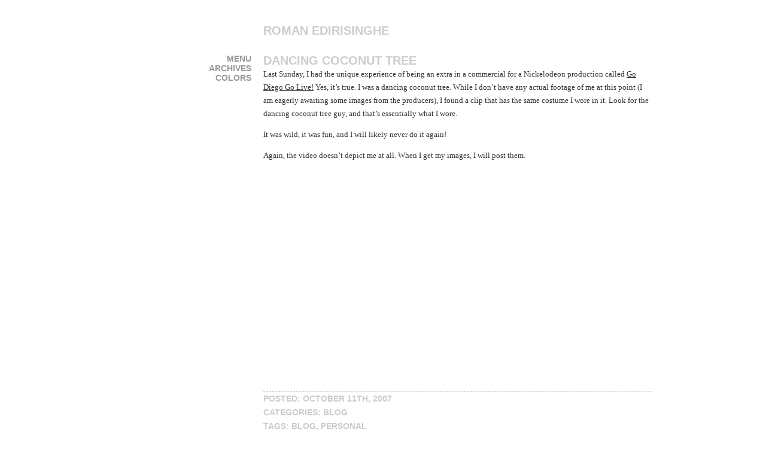

--- FILE ---
content_type: text/html; charset=UTF-8
request_url: https://romanedirisinghe.com/2007/10/11/dancing-coconut-tree/
body_size: 5652
content:
<!DOCTYPE html PUBLIC "-//W3C//DTD XHTML 1.0 Strict//EN" "http://www.w3.org/TR/xhtml1/DTD/xhtml1-strict.dtd">
<html xmlns="http://www.w3.org/1999/xhtml" xml:lang="en" lang="en">
<head>
<title>Roman Edirisinghe - </title>
<meta http-equiv="content-type" content="text/html; charset=UTF-8" />
<meta name="description" content="Roman Edirisinghe - " />
<meta name="keywords" content="Roman Edirisinghe - " />
<meta name='robots' content='max-image-preview:large' />
<link rel='dns-prefetch' href='//pagead2.googlesyndication.com' />
<link rel="alternate" type="application/rss+xml" title="Roman Edirisinghe &raquo; Dancing Coconut Tree Comments Feed" href="https://romanedirisinghe.com/2007/10/11/dancing-coconut-tree/feed/" />
<script type="text/javascript">
/* <![CDATA[ */
window._wpemojiSettings = {"baseUrl":"https:\/\/s.w.org\/images\/core\/emoji\/14.0.0\/72x72\/","ext":".png","svgUrl":"https:\/\/s.w.org\/images\/core\/emoji\/14.0.0\/svg\/","svgExt":".svg","source":{"concatemoji":"https:\/\/romanedirisinghe.com\/wp-includes\/js\/wp-emoji-release.min.js?ver=6.4.7"}};
/*! This file is auto-generated */
!function(i,n){var o,s,e;function c(e){try{var t={supportTests:e,timestamp:(new Date).valueOf()};sessionStorage.setItem(o,JSON.stringify(t))}catch(e){}}function p(e,t,n){e.clearRect(0,0,e.canvas.width,e.canvas.height),e.fillText(t,0,0);var t=new Uint32Array(e.getImageData(0,0,e.canvas.width,e.canvas.height).data),r=(e.clearRect(0,0,e.canvas.width,e.canvas.height),e.fillText(n,0,0),new Uint32Array(e.getImageData(0,0,e.canvas.width,e.canvas.height).data));return t.every(function(e,t){return e===r[t]})}function u(e,t,n){switch(t){case"flag":return n(e,"\ud83c\udff3\ufe0f\u200d\u26a7\ufe0f","\ud83c\udff3\ufe0f\u200b\u26a7\ufe0f")?!1:!n(e,"\ud83c\uddfa\ud83c\uddf3","\ud83c\uddfa\u200b\ud83c\uddf3")&&!n(e,"\ud83c\udff4\udb40\udc67\udb40\udc62\udb40\udc65\udb40\udc6e\udb40\udc67\udb40\udc7f","\ud83c\udff4\u200b\udb40\udc67\u200b\udb40\udc62\u200b\udb40\udc65\u200b\udb40\udc6e\u200b\udb40\udc67\u200b\udb40\udc7f");case"emoji":return!n(e,"\ud83e\udef1\ud83c\udffb\u200d\ud83e\udef2\ud83c\udfff","\ud83e\udef1\ud83c\udffb\u200b\ud83e\udef2\ud83c\udfff")}return!1}function f(e,t,n){var r="undefined"!=typeof WorkerGlobalScope&&self instanceof WorkerGlobalScope?new OffscreenCanvas(300,150):i.createElement("canvas"),a=r.getContext("2d",{willReadFrequently:!0}),o=(a.textBaseline="top",a.font="600 32px Arial",{});return e.forEach(function(e){o[e]=t(a,e,n)}),o}function t(e){var t=i.createElement("script");t.src=e,t.defer=!0,i.head.appendChild(t)}"undefined"!=typeof Promise&&(o="wpEmojiSettingsSupports",s=["flag","emoji"],n.supports={everything:!0,everythingExceptFlag:!0},e=new Promise(function(e){i.addEventListener("DOMContentLoaded",e,{once:!0})}),new Promise(function(t){var n=function(){try{var e=JSON.parse(sessionStorage.getItem(o));if("object"==typeof e&&"number"==typeof e.timestamp&&(new Date).valueOf()<e.timestamp+604800&&"object"==typeof e.supportTests)return e.supportTests}catch(e){}return null}();if(!n){if("undefined"!=typeof Worker&&"undefined"!=typeof OffscreenCanvas&&"undefined"!=typeof URL&&URL.createObjectURL&&"undefined"!=typeof Blob)try{var e="postMessage("+f.toString()+"("+[JSON.stringify(s),u.toString(),p.toString()].join(",")+"));",r=new Blob([e],{type:"text/javascript"}),a=new Worker(URL.createObjectURL(r),{name:"wpTestEmojiSupports"});return void(a.onmessage=function(e){c(n=e.data),a.terminate(),t(n)})}catch(e){}c(n=f(s,u,p))}t(n)}).then(function(e){for(var t in e)n.supports[t]=e[t],n.supports.everything=n.supports.everything&&n.supports[t],"flag"!==t&&(n.supports.everythingExceptFlag=n.supports.everythingExceptFlag&&n.supports[t]);n.supports.everythingExceptFlag=n.supports.everythingExceptFlag&&!n.supports.flag,n.DOMReady=!1,n.readyCallback=function(){n.DOMReady=!0}}).then(function(){return e}).then(function(){var e;n.supports.everything||(n.readyCallback(),(e=n.source||{}).concatemoji?t(e.concatemoji):e.wpemoji&&e.twemoji&&(t(e.twemoji),t(e.wpemoji)))}))}((window,document),window._wpemojiSettings);
/* ]]> */
</script>
<style id='wp-emoji-styles-inline-css' type='text/css'>

	img.wp-smiley, img.emoji {
		display: inline !important;
		border: none !important;
		box-shadow: none !important;
		height: 1em !important;
		width: 1em !important;
		margin: 0 0.07em !important;
		vertical-align: -0.1em !important;
		background: none !important;
		padding: 0 !important;
	}
</style>
<link rel='stylesheet' id='wp-block-library-css' href='https://romanedirisinghe.com/wp-includes/css/dist/block-library/style.min.css?ver=6.4.7' type='text/css' media='all' />
<style id='classic-theme-styles-inline-css' type='text/css'>
/*! This file is auto-generated */
.wp-block-button__link{color:#fff;background-color:#32373c;border-radius:9999px;box-shadow:none;text-decoration:none;padding:calc(.667em + 2px) calc(1.333em + 2px);font-size:1.125em}.wp-block-file__button{background:#32373c;color:#fff;text-decoration:none}
</style>
<style id='global-styles-inline-css' type='text/css'>
body{--wp--preset--color--black: #000000;--wp--preset--color--cyan-bluish-gray: #abb8c3;--wp--preset--color--white: #ffffff;--wp--preset--color--pale-pink: #f78da7;--wp--preset--color--vivid-red: #cf2e2e;--wp--preset--color--luminous-vivid-orange: #ff6900;--wp--preset--color--luminous-vivid-amber: #fcb900;--wp--preset--color--light-green-cyan: #7bdcb5;--wp--preset--color--vivid-green-cyan: #00d084;--wp--preset--color--pale-cyan-blue: #8ed1fc;--wp--preset--color--vivid-cyan-blue: #0693e3;--wp--preset--color--vivid-purple: #9b51e0;--wp--preset--gradient--vivid-cyan-blue-to-vivid-purple: linear-gradient(135deg,rgba(6,147,227,1) 0%,rgb(155,81,224) 100%);--wp--preset--gradient--light-green-cyan-to-vivid-green-cyan: linear-gradient(135deg,rgb(122,220,180) 0%,rgb(0,208,130) 100%);--wp--preset--gradient--luminous-vivid-amber-to-luminous-vivid-orange: linear-gradient(135deg,rgba(252,185,0,1) 0%,rgba(255,105,0,1) 100%);--wp--preset--gradient--luminous-vivid-orange-to-vivid-red: linear-gradient(135deg,rgba(255,105,0,1) 0%,rgb(207,46,46) 100%);--wp--preset--gradient--very-light-gray-to-cyan-bluish-gray: linear-gradient(135deg,rgb(238,238,238) 0%,rgb(169,184,195) 100%);--wp--preset--gradient--cool-to-warm-spectrum: linear-gradient(135deg,rgb(74,234,220) 0%,rgb(151,120,209) 20%,rgb(207,42,186) 40%,rgb(238,44,130) 60%,rgb(251,105,98) 80%,rgb(254,248,76) 100%);--wp--preset--gradient--blush-light-purple: linear-gradient(135deg,rgb(255,206,236) 0%,rgb(152,150,240) 100%);--wp--preset--gradient--blush-bordeaux: linear-gradient(135deg,rgb(254,205,165) 0%,rgb(254,45,45) 50%,rgb(107,0,62) 100%);--wp--preset--gradient--luminous-dusk: linear-gradient(135deg,rgb(255,203,112) 0%,rgb(199,81,192) 50%,rgb(65,88,208) 100%);--wp--preset--gradient--pale-ocean: linear-gradient(135deg,rgb(255,245,203) 0%,rgb(182,227,212) 50%,rgb(51,167,181) 100%);--wp--preset--gradient--electric-grass: linear-gradient(135deg,rgb(202,248,128) 0%,rgb(113,206,126) 100%);--wp--preset--gradient--midnight: linear-gradient(135deg,rgb(2,3,129) 0%,rgb(40,116,252) 100%);--wp--preset--font-size--small: 13px;--wp--preset--font-size--medium: 20px;--wp--preset--font-size--large: 36px;--wp--preset--font-size--x-large: 42px;--wp--preset--spacing--20: 0.44rem;--wp--preset--spacing--30: 0.67rem;--wp--preset--spacing--40: 1rem;--wp--preset--spacing--50: 1.5rem;--wp--preset--spacing--60: 2.25rem;--wp--preset--spacing--70: 3.38rem;--wp--preset--spacing--80: 5.06rem;--wp--preset--shadow--natural: 6px 6px 9px rgba(0, 0, 0, 0.2);--wp--preset--shadow--deep: 12px 12px 50px rgba(0, 0, 0, 0.4);--wp--preset--shadow--sharp: 6px 6px 0px rgba(0, 0, 0, 0.2);--wp--preset--shadow--outlined: 6px 6px 0px -3px rgba(255, 255, 255, 1), 6px 6px rgba(0, 0, 0, 1);--wp--preset--shadow--crisp: 6px 6px 0px rgba(0, 0, 0, 1);}:where(.is-layout-flex){gap: 0.5em;}:where(.is-layout-grid){gap: 0.5em;}body .is-layout-flow > .alignleft{float: left;margin-inline-start: 0;margin-inline-end: 2em;}body .is-layout-flow > .alignright{float: right;margin-inline-start: 2em;margin-inline-end: 0;}body .is-layout-flow > .aligncenter{margin-left: auto !important;margin-right: auto !important;}body .is-layout-constrained > .alignleft{float: left;margin-inline-start: 0;margin-inline-end: 2em;}body .is-layout-constrained > .alignright{float: right;margin-inline-start: 2em;margin-inline-end: 0;}body .is-layout-constrained > .aligncenter{margin-left: auto !important;margin-right: auto !important;}body .is-layout-constrained > :where(:not(.alignleft):not(.alignright):not(.alignfull)){max-width: var(--wp--style--global--content-size);margin-left: auto !important;margin-right: auto !important;}body .is-layout-constrained > .alignwide{max-width: var(--wp--style--global--wide-size);}body .is-layout-flex{display: flex;}body .is-layout-flex{flex-wrap: wrap;align-items: center;}body .is-layout-flex > *{margin: 0;}body .is-layout-grid{display: grid;}body .is-layout-grid > *{margin: 0;}:where(.wp-block-columns.is-layout-flex){gap: 2em;}:where(.wp-block-columns.is-layout-grid){gap: 2em;}:where(.wp-block-post-template.is-layout-flex){gap: 1.25em;}:where(.wp-block-post-template.is-layout-grid){gap: 1.25em;}.has-black-color{color: var(--wp--preset--color--black) !important;}.has-cyan-bluish-gray-color{color: var(--wp--preset--color--cyan-bluish-gray) !important;}.has-white-color{color: var(--wp--preset--color--white) !important;}.has-pale-pink-color{color: var(--wp--preset--color--pale-pink) !important;}.has-vivid-red-color{color: var(--wp--preset--color--vivid-red) !important;}.has-luminous-vivid-orange-color{color: var(--wp--preset--color--luminous-vivid-orange) !important;}.has-luminous-vivid-amber-color{color: var(--wp--preset--color--luminous-vivid-amber) !important;}.has-light-green-cyan-color{color: var(--wp--preset--color--light-green-cyan) !important;}.has-vivid-green-cyan-color{color: var(--wp--preset--color--vivid-green-cyan) !important;}.has-pale-cyan-blue-color{color: var(--wp--preset--color--pale-cyan-blue) !important;}.has-vivid-cyan-blue-color{color: var(--wp--preset--color--vivid-cyan-blue) !important;}.has-vivid-purple-color{color: var(--wp--preset--color--vivid-purple) !important;}.has-black-background-color{background-color: var(--wp--preset--color--black) !important;}.has-cyan-bluish-gray-background-color{background-color: var(--wp--preset--color--cyan-bluish-gray) !important;}.has-white-background-color{background-color: var(--wp--preset--color--white) !important;}.has-pale-pink-background-color{background-color: var(--wp--preset--color--pale-pink) !important;}.has-vivid-red-background-color{background-color: var(--wp--preset--color--vivid-red) !important;}.has-luminous-vivid-orange-background-color{background-color: var(--wp--preset--color--luminous-vivid-orange) !important;}.has-luminous-vivid-amber-background-color{background-color: var(--wp--preset--color--luminous-vivid-amber) !important;}.has-light-green-cyan-background-color{background-color: var(--wp--preset--color--light-green-cyan) !important;}.has-vivid-green-cyan-background-color{background-color: var(--wp--preset--color--vivid-green-cyan) !important;}.has-pale-cyan-blue-background-color{background-color: var(--wp--preset--color--pale-cyan-blue) !important;}.has-vivid-cyan-blue-background-color{background-color: var(--wp--preset--color--vivid-cyan-blue) !important;}.has-vivid-purple-background-color{background-color: var(--wp--preset--color--vivid-purple) !important;}.has-black-border-color{border-color: var(--wp--preset--color--black) !important;}.has-cyan-bluish-gray-border-color{border-color: var(--wp--preset--color--cyan-bluish-gray) !important;}.has-white-border-color{border-color: var(--wp--preset--color--white) !important;}.has-pale-pink-border-color{border-color: var(--wp--preset--color--pale-pink) !important;}.has-vivid-red-border-color{border-color: var(--wp--preset--color--vivid-red) !important;}.has-luminous-vivid-orange-border-color{border-color: var(--wp--preset--color--luminous-vivid-orange) !important;}.has-luminous-vivid-amber-border-color{border-color: var(--wp--preset--color--luminous-vivid-amber) !important;}.has-light-green-cyan-border-color{border-color: var(--wp--preset--color--light-green-cyan) !important;}.has-vivid-green-cyan-border-color{border-color: var(--wp--preset--color--vivid-green-cyan) !important;}.has-pale-cyan-blue-border-color{border-color: var(--wp--preset--color--pale-cyan-blue) !important;}.has-vivid-cyan-blue-border-color{border-color: var(--wp--preset--color--vivid-cyan-blue) !important;}.has-vivid-purple-border-color{border-color: var(--wp--preset--color--vivid-purple) !important;}.has-vivid-cyan-blue-to-vivid-purple-gradient-background{background: var(--wp--preset--gradient--vivid-cyan-blue-to-vivid-purple) !important;}.has-light-green-cyan-to-vivid-green-cyan-gradient-background{background: var(--wp--preset--gradient--light-green-cyan-to-vivid-green-cyan) !important;}.has-luminous-vivid-amber-to-luminous-vivid-orange-gradient-background{background: var(--wp--preset--gradient--luminous-vivid-amber-to-luminous-vivid-orange) !important;}.has-luminous-vivid-orange-to-vivid-red-gradient-background{background: var(--wp--preset--gradient--luminous-vivid-orange-to-vivid-red) !important;}.has-very-light-gray-to-cyan-bluish-gray-gradient-background{background: var(--wp--preset--gradient--very-light-gray-to-cyan-bluish-gray) !important;}.has-cool-to-warm-spectrum-gradient-background{background: var(--wp--preset--gradient--cool-to-warm-spectrum) !important;}.has-blush-light-purple-gradient-background{background: var(--wp--preset--gradient--blush-light-purple) !important;}.has-blush-bordeaux-gradient-background{background: var(--wp--preset--gradient--blush-bordeaux) !important;}.has-luminous-dusk-gradient-background{background: var(--wp--preset--gradient--luminous-dusk) !important;}.has-pale-ocean-gradient-background{background: var(--wp--preset--gradient--pale-ocean) !important;}.has-electric-grass-gradient-background{background: var(--wp--preset--gradient--electric-grass) !important;}.has-midnight-gradient-background{background: var(--wp--preset--gradient--midnight) !important;}.has-small-font-size{font-size: var(--wp--preset--font-size--small) !important;}.has-medium-font-size{font-size: var(--wp--preset--font-size--medium) !important;}.has-large-font-size{font-size: var(--wp--preset--font-size--large) !important;}.has-x-large-font-size{font-size: var(--wp--preset--font-size--x-large) !important;}
.wp-block-navigation a:where(:not(.wp-element-button)){color: inherit;}
:where(.wp-block-post-template.is-layout-flex){gap: 1.25em;}:where(.wp-block-post-template.is-layout-grid){gap: 1.25em;}
:where(.wp-block-columns.is-layout-flex){gap: 2em;}:where(.wp-block-columns.is-layout-grid){gap: 2em;}
.wp-block-pullquote{font-size: 1.5em;line-height: 1.6;}
</style>
<link rel="https://api.w.org/" href="https://romanedirisinghe.com/wp-json/" /><link rel="alternate" type="application/json" href="https://romanedirisinghe.com/wp-json/wp/v2/posts/721" /><link rel="EditURI" type="application/rsd+xml" title="RSD" href="https://romanedirisinghe.com/xmlrpc.php?rsd" />
<meta name="generator" content="WordPress 6.4.7" />
<link rel="canonical" href="https://romanedirisinghe.com/2007/10/11/dancing-coconut-tree/" />
<link rel='shortlink' href='https://romanedirisinghe.com/?p=721' />
<link rel="alternate" type="application/json+oembed" href="https://romanedirisinghe.com/wp-json/oembed/1.0/embed?url=https%3A%2F%2Fromanedirisinghe.com%2F2007%2F10%2F11%2Fdancing-coconut-tree%2F" />
<link rel="alternate" type="text/xml+oembed" href="https://romanedirisinghe.com/wp-json/oembed/1.0/embed?url=https%3A%2F%2Fromanedirisinghe.com%2F2007%2F10%2F11%2Fdancing-coconut-tree%2F&#038;format=xml" />
<meta name="generator" content="Site Kit by Google 1.119.0" />
<!-- Google AdSense meta tags added by Site Kit -->
<meta name="google-adsense-platform-account" content="ca-host-pub-2644536267352236">
<meta name="google-adsense-platform-domain" content="sitekit.withgoogle.com">
<!-- End Google AdSense meta tags added by Site Kit -->

<!-- Google AdSense snippet added by Site Kit -->
<script type="text/javascript" async="async" src="https://pagead2.googlesyndication.com/pagead/js/adsbygoogle.js?client=ca-pub-8162765310520095&amp;host=ca-host-pub-2644536267352236" crossorigin="anonymous"></script>

<!-- End Google AdSense snippet added by Site Kit -->

<link rel="stylesheet" type="text/css" href="https://romanedirisinghe.com/wp-content/themes/minimalist-altered/style.css" />
<link rel="stylesheet" type="text/css" href="https://romanedirisinghe.com/wp-content/themes/minimalist-altered/styles/white.css" title="white" />
<link rel="alternate stylesheet" type="text/css" href="https://romanedirisinghe.com/wp-content/themes/minimalist-altered/styles/black.css" title="black" />
<link rel="alternate stylesheet" type="text/css" href="https://romanedirisinghe.com/wp-content/themes/minimalist-altered/styles/blue.css" title="blue" />
<link rel="alternate stylesheet" type="text/css" href="https://romanedirisinghe.com/wp-content/themes/minimalist-altered/styles/green.css" title="green" />
<link rel="alternate stylesheet" type="text/css" href="https://romanedirisinghe.com/wp-content/themes/minimalist-altered/styles/grey.css" title="grey" />
<script type="text/javascript" src="https://romanedirisinghe.com/wp-content/themes/minimalist-altered/scripts/mootools.js"></script>
<script type="text/javascript" src="https://romanedirisinghe.com/wp-content/themes/minimalist-altered/scripts/script.js"></script>
<script type="text/javascript" src="https://romanedirisinghe.com/wp-content/themes/minimalist-altered/scripts/styleswitcher.js"></script>
</head>

<body>
<div id="page" >
<div id="header" >
<h1><a href="https://romanedirisinghe.com" title="Roman Edirisinghe">Roman Edirisinghe</a></h1>
<h2></h2>
</div><div id="leftcol" >
<div id="menu">
<h2 class="menuheader">Menu</h2>
<div class="menucontent"><ul id="menu-basic" class="menu"><li id="menu-item-1061" class="menu-item menu-item-type-custom menu-item-object-custom menu-item-1061"><a title="Home" href="/">Home</a></li>
</ul></div><h2 class="menuheader">Archives</h2>
<div class="menucontent">
<ul>
	<li><a href='https://romanedirisinghe.com/2012/09/'>September 2012</a></li>
	<li><a href='https://romanedirisinghe.com/2011/12/'>December 2011</a></li>
	<li><a href='https://romanedirisinghe.com/2010/12/'>December 2010</a></li>
	<li><a href='https://romanedirisinghe.com/2009/11/'>November 2009</a></li>
	<li><a href='https://romanedirisinghe.com/2009/01/'>January 2009</a></li>
	<li><a href='https://romanedirisinghe.com/2008/11/'>November 2008</a></li>
	<li><a href='https://romanedirisinghe.com/2008/10/'>October 2008</a></li>
	<li><a href='https://romanedirisinghe.com/2008/09/'>September 2008</a></li>
	<li><a href='https://romanedirisinghe.com/2008/05/'>May 2008</a></li>
	<li><a href='https://romanedirisinghe.com/2008/03/'>March 2008</a></li>
	<li><a href='https://romanedirisinghe.com/2008/02/'>February 2008</a></li>
	<li><a href='https://romanedirisinghe.com/2007/12/'>December 2007</a></li>
	<li><a href='https://romanedirisinghe.com/2007/11/'>November 2007</a></li>
	<li><a href='https://romanedirisinghe.com/2007/10/'>October 2007</a></li>
	<li><a href='https://romanedirisinghe.com/2007/09/'>September 2007</a></li>
	<li><a href='https://romanedirisinghe.com/2007/08/'>August 2007</a></li>
	<li><a href='https://romanedirisinghe.com/2007/07/'>July 2007</a></li>
	<li><a href='https://romanedirisinghe.com/2007/06/'>June 2007</a></li>
	<li><a href='https://romanedirisinghe.com/2007/05/'>May 2007</a></li>
	<li><a href='https://romanedirisinghe.com/2007/04/'>April 2007</a></li>
	<li><a href='https://romanedirisinghe.com/2007/03/'>March 2007</a></li>
	<li><a href='https://romanedirisinghe.com/2007/02/'>February 2007</a></li>
	<li><a href='https://romanedirisinghe.com/2007/01/'>January 2007</a></li>
	<li><a href='https://romanedirisinghe.com/2006/12/'>December 2006</a></li>
	<li><a href='https://romanedirisinghe.com/2006/11/'>November 2006</a></li>
	<li><a href='https://romanedirisinghe.com/2006/10/'>October 2006</a></li>
	<li><a href='https://romanedirisinghe.com/2006/09/'>September 2006</a></li>
	<li><a href='https://romanedirisinghe.com/2006/08/'>August 2006</a></li>
	<li><a href='https://romanedirisinghe.com/2006/07/'>July 2006</a></li>
	<li><a href='https://romanedirisinghe.com/2006/06/'>June 2006</a></li>
	<li><a href='https://romanedirisinghe.com/2006/05/'>May 2006</a></li>
	<li><a href='https://romanedirisinghe.com/2006/04/'>April 2006</a></li>
	<li><a href='https://romanedirisinghe.com/2006/03/'>March 2006</a></li>
	<li><a href='https://romanedirisinghe.com/2006/02/'>February 2006</a></li>
	<li><a href='https://romanedirisinghe.com/2006/01/'>January 2006</a></li>
	<li><a href='https://romanedirisinghe.com/2005/12/'>December 2005</a></li>
	<li><a href='https://romanedirisinghe.com/2005/11/'>November 2005</a></li>
	<li><a href='https://romanedirisinghe.com/2005/10/'>October 2005</a></li>
	<li><a href='https://romanedirisinghe.com/2005/09/'>September 2005</a></li>
	<li><a href='https://romanedirisinghe.com/2005/08/'>August 2005</a></li>
	<li><a href='https://romanedirisinghe.com/2005/07/'>July 2005</a></li>
	<li><a href='https://romanedirisinghe.com/2005/06/'>June 2005</a></li>
	<li><a href='https://romanedirisinghe.com/2005/05/'>May 2005</a></li>
	<li><a href='https://romanedirisinghe.com/2005/04/'>April 2005</a></li>
	<li><a href='https://romanedirisinghe.com/2005/03/'>March 2005</a></li>
	<li><a href='https://romanedirisinghe.com/2005/02/'>February 2005</a></li>
	<li><a href='https://romanedirisinghe.com/2004/08/'>August 2004</a></li>
	<li><a href='https://romanedirisinghe.com/2004/07/'>July 2004</a></li>
	<li><a href='https://romanedirisinghe.com/2003/12/'>December 2003</a></li>
	<li><a href='https://romanedirisinghe.com/2003/11/'>November 2003</a></li>
	<li><a href='https://romanedirisinghe.com/2003/08/'>August 2003</a></li>
	<li><a href='https://romanedirisinghe.com/2003/07/'>July 2003</a></li>
</ul>
</div>
<h2 class="menuheader">Colors</h2>
<div class="menucontent">
<ul>
<li><a href="#" onclick="setActiveStyleSheet('white'); return false;">White</a></li>
<li><a href="#" onclick="setActiveStyleSheet('black'); return false;">Black</a></li>
<li><a href="#" onclick="setActiveStyleSheet('blue'); return false;">Blue</a></li>
<li><a href="#" onclick="setActiveStyleSheet('green'); return false;">Green</a></li>
<li><a href="#" onclick="setActiveStyleSheet('grey'); return false;">Grey</a></li>
</ul>
</div>
</div>
</div>
<div id="wrapper" class="clearfix" > 
<div id="maincol" >







<h2 class="contentheader"><a href="https://romanedirisinghe.com/2007/10/11/dancing-coconut-tree/" rel="bookmark" title="Permanent Link to Dancing Coconut Tree">Dancing Coconut Tree</a></h2>

<p>Last Sunday, I had the unique experience of being an extra in a commercial for a Nickelodeon production called <a href="http://www.nickjr.com/shows/diego/dieg_live/index.jhtml" title="Go Diego Go Live! Site">Go Diego Go Live!</a> Yes, it&#8217;s true. I was a dancing coconut tree. While I don&#8217;t have any actual footage of me at this point (I am eagerly awaiting some images from the producers), I found a clip that has the same costume I wore in it. Look for the dancing coconut tree guy, and that&#8217;s essentially what I wore.</p>
<p>It was wild, it was fun, and I will likely never do it again!</p>
<p>Again, the video doesn&#8217;t depict me at all. When I get my images, I will post them.</p>
<p><object height="350" width="425"><param name="movie" value="http://www.youtube.com/v/MqvGXoxZGSA"><param name="wmode" value="transparent"><embed src="http://www.youtube.com/v/MqvGXoxZGSA" type="application/x-shockwave-flash" wmode="transparent" height="350" width="425"></object></p>


<div id="postinfotext">
Posted: October 11th, 2007<br/>
Categories: <a href="https://romanedirisinghe.com/category/blog/" rel="category tag">blog</a><br/>
Tags: <a href="https://romanedirisinghe.com/tag/blog/" rel="tag">blog</a>, <a href="https://romanedirisinghe.com/tag/personal/" rel="tag">personal</a><br/>
Comments: <a href="https://romanedirisinghe.com/2007/10/11/dancing-coconut-tree/#comments">1 Comment</a>.
</div>





<div class="commentheader">Comments</div>


<div class="comment">
<div class="gravatarside"><img alt='' src='https://secure.gravatar.com/avatar/bbf586203bf989ede3703fb8bdc43e93?s=48&#038;d=identicon&#038;r=g' srcset='https://secure.gravatar.com/avatar/bbf586203bf989ede3703fb8bdc43e93?s=96&#038;d=identicon&#038;r=g 2x' class='avatar avatar-48 photo' height='48' width='48' decoding='async'/></div>
<div class="commenticon">
Comment from b.free - 13 Oct ’07 at 12:39 pm</div>

<div class="commenttext"><p>coconut tree, hmmmmm</p>
</div>

</div>








</div>
</div>

</div>
</div>
</body>
</html>

--- FILE ---
content_type: text/css
request_url: https://romanedirisinghe.com/wp-content/themes/minimalist-altered/styles/green.css
body_size: 255
content:
html, body{ background-color:#97D94F;} 

#header h1{ color:#66A323;} 
#header h1 a{color:#66A323; }
#header h1 a:hover{color:#EAF8DA; }
#header h2{ color:#436A17; } 
 
#menu {color:#66A323; }
#menu a {color:#66A323; }
#menu a:hover {color:#66A323; }

h2.menuheader {color:#436A17; }
h2.menuheader:hover{color:#EAF8DA;}
h2.menuheader:active{color:#436A17;}

#menu ul li{color:#EAF8DA; }
#menu ul li a{ color:#EAF8DA; }
#menu ul li a:hover{ color:#66A323; }

#menu ul li ul li a{ color:#EAF8DA; }
#menu ul li ul li a:hover{ color:#66A323; }

#menu ul li ul li ul li a{ color:#EAF8DA; }
#menu ul li ul li ul li a:hover{ color:#66A323; }

#menu ul li ul li ul li ul li a{ color:#EAF8DA; }
#menu ul li ul li ul li ul li a:hover{ color:#66A323; }

#recentcomments{ color:#EAF8DA; }
#recentcomments a{ color:#EAF8DA; }
#recentcomments a:hover{color:#66A323; }

#maincol h2 a{color:#EAF8DA; } 
#maincol h2 a:hover{ color:#66A323;}
#maincol p{color:#436A17; }
#maincol p a{ color:#436A17; }
#maincol p a:hover{ color:#EAF8DA; }
#maincol ul{ color:#436A17; }
#maincol ol{ color:#436A17; }

h2.contentheader{ color:#EAF8DA; } 
h2.contentheader:hover{color:#66A323;}
h2.contentheader:active{color:#66A323;}

.permalink{ color:#EAF8DA; } 
.permalink a{color:#EAF8DA; } 
.permalink a:hover{color:#66A323; } 

#wp-calendar{ color:#EAF8DA;}
#wp-calendar a{ color:#66A323;}
#wp-calendar a:hover{ color:#66A323;}

blockquote p {color:#66A323;}
label {color:#66A323;}

#s,#submit {background-color:#97D94F; border:1px solid #66A323; color:#505050;}
#author,#email,#url,#comment {border:1px solid #66A323;}

.left {border:1px solid #66A323;}
.right {border:1px solid #66A323; }
.center {border:1px solid #66A323;}

#postinfotext{color:#436A17; border-top: 1px dashed #66A323; border-bottom: 1px dashed #66A323;}
#postinfotext a { color:#436A17; }
#postinfotext a:hover{ color:#66A323; }

.commentheader {color:#66A323; }

.commenticon {color:#66A323; }
.commenticon a{ color:#66A323; }
.commenticon a:hover{ color:#436A17; }

.commenttext {color:#66A323; }
.commenttext p{color:#66A323; }

.wp-caption { border: 1px solid #66A323; background-color: #97D94F; }

.navigation {color:#66A323; }
.navigation a { color:#66A323; }
.navigation a:hover{ color:#436A17; }

--- FILE ---
content_type: text/css
request_url: https://romanedirisinghe.com/wp-content/themes/minimalist-altered/styles/grey.css
body_size: 251
content:
html, body{ background-color:#CFCFCF;} 

#header h1{ color:#A9A9A9;} 
#header h1 a{color:#A9A9A9; }
#header h1 a:hover{color:#F6F6F6; }
#header h2{ color:#818181; } 
 
#menu {color:#A9A9A9; }
#menu a {color:#A9A9A9; }
#menu a:hover {color:#A9A9A9; }

h2.menuheader {color:#818181; }
h2.menuheader:hover{color:#F6F6F6;}
h2.menuheader:active{color:#818181;}

#menu ul li{color:#F6F6F6; }
#menu ul li a{ color:#F6F6F6; }
#menu ul li a:hover{ color:#A9A9A9; }

#menu ul li ul li a{ color:#F6F6F6; }
#menu ul li ul li a:hover{ color:#A9A9A9; }

#menu ul li ul li ul li a{ color:#F6F6F6; }
#menu ul li ul li ul li a:hover{ color:#A9A9A9; }

#menu ul li ul li ul li ul li a{ color:#F6F6F6; }
#menu ul li ul li ul li ul li a:hover{ color:#A9A9A9; }

#recentcomments{ color:#F6F6F6; }
#recentcomments a{ color:#F6F6F6; }
#recentcomments a:hover{color:#A9A9A9; }

#maincol{color:#818181}
#maincol h2 a{color:#F6F6F6; } 
#maincol h2 a:hover{ color:#A9A9A9;}
#maincol p{color:#818181; }
#maincol p a{ color:#818181; }
#maincol p a:hover{ color:#F6F6F6; }
#maincol ul{ color:#818181; }
#maincol ol{ color:#818181; }

h2.contentheader{ color:#F6F6F6; } 
h2.contentheader:hover{color:#A9A9A9;}
h2.contentheader:active{color:#A9A9A9;}

.permalink{ color:#F6F6F6; } 
.permalink a{color:#F6F6F6; } 
.permalink a:hover{color:#A9A9A9; } 

#wp-calendar{ color:#F6F6F6;}
#wp-calendar a{ color:#A9A9A9;}
#wp-calendar a:hover{ color:#A9A9A9;}

blockquote p {color:#818181;}
label {color:#818181;}

#s,#submit {background-color:#CFCFCF; border:1px solid #A9A9A9; color:#505050;}
#author,#email,#url,#comment {border:1px solid #A9A9A9;}

.left {border:1px solid #A9A9A9;}
.right {border:1px solid #A9A9A9; }
.center {border:1px solid #A9A9A9;}

#postinfotext{color:#818181; border-top: 1px dashed #A9A9A9; border-bottom: 1px dashed #A9A9A9;}
#postinfotext a { color:#818181; }
#postinfotext a:hover{ color:#A9A9A9; }

.commentheader {color:#818181; }

.commenticon {color:#818181; }
.commenticon a{ color:#818181; }
.commenticon a:hover{ color:#333333; }

.commenttext {color:#818181; }
.commenttext p{color:#818181; }

.wp-caption { border: 1px solid #A9A9A9; background-color: #CFCFCF; }

.navigation {color:#818181; }
.navigation a { color:#818181; }
.navigation a:hover{ color:#A9A9A9; }